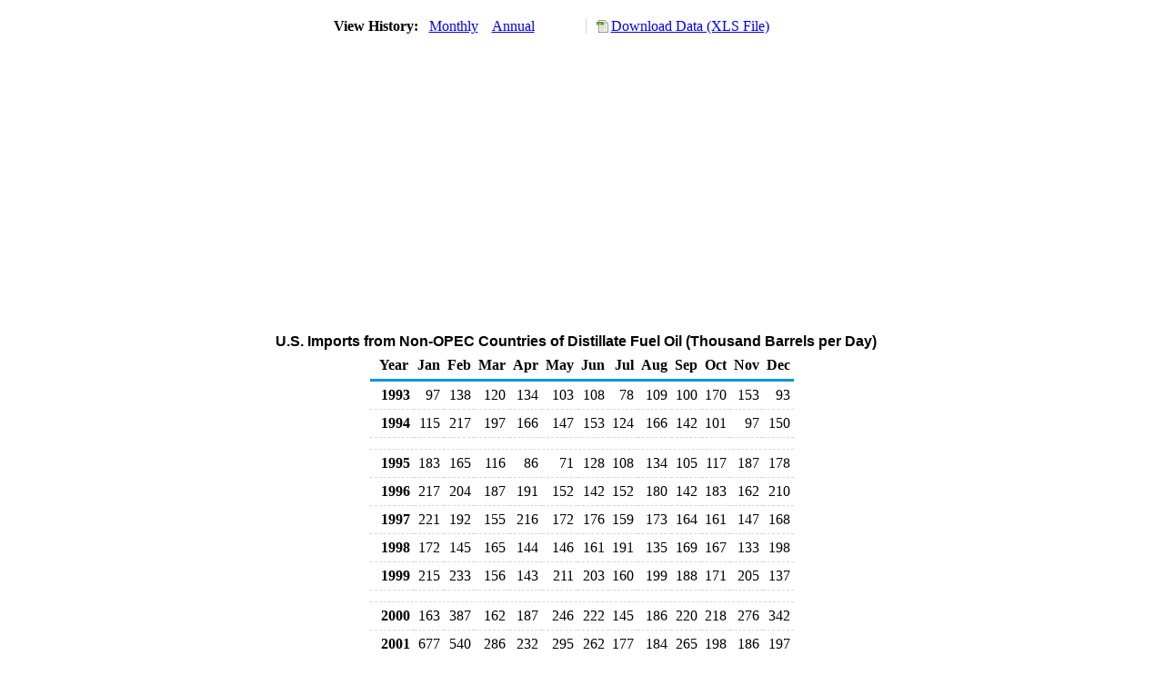

--- FILE ---
content_type: text/html; charset=utf-8
request_url: https://www.eia.gov/dnav/pet/hist/LeafHandler.ashx?n=PET&s=MDIIMUSVV2&f=M
body_size: 2575
content:
<!DOCTYPE HTML PUBLIC '-//W3C//DTD HTML 4.01 Transitional//EN'> <html> <head> <meta http-equiv='X-UA-Compatible' content='IE=9' /> <title>U.S. Imports from Non-OPEC Countries of Distillate Fuel Oil (Thousand Barrels per Day)</title> <script src='../includes/TableFloaterTitle.js'></script> <link rel='StyleSheet' href='../Styles/Pet_wrapper3.css' TYPE='text/css'> <link rel='StyleSheet' href='../Styles/leaf_new2.css' TYPE='text/css'> <link rel='StyleSheet' href='/styles/Eia_sitewideF.css' type='text/css' /> <!-- Header Script --> <script language='JavaScript' src='/styles/eia_header.js' type='text/javascript'></script> <!--/ Header Script --> <script src='/global/includes/dnavs/leaf_handler.cfm' type='text/javascript'></script> <!-- Footer Script --> <script language='JavaScript' src='/styles/eia_footer.js' type='text/javascript'></script> <!--/ Footer Script --> </head> <body> <script language='JavaScript' type='text/javascript'>InsertEIAHeaderCode();</script> <table width='675' border='0' cellspacing='0' cellpadding='0'> <tr> <td class ='K'> </td> </tr> <tr> <td height='12'></td> </tr> <tr> <td> <table width='675' border='0' cellspacing='0' cellpadding='0'> <tr> <td width='400'> <table border='2' cellspacing='0' cellpadding='0' bordercolorlight='#6699cc' bordercolordark='#6699cc' style='border: thin;'> <tr> <td> <table border='0' cellspacing='0' cellpadding='0'> <tr> <td class='J'>&nbsp;View History:&nbsp;&nbsp;</td> <td><a href=LeafHandler.ashx?n=pet&s=mdiimusvv2&f=m><img src='../img/RadioL_A.jpg' width='12' height='13' alt='' border='0'></a></td> <td class='F'>&nbsp;<a href=LeafHandler.ashx?n=pet&s=mdiimusvv2&f=m class='NavChunk'>Monthly</a>&nbsp;&nbsp;&nbsp;</td> <td><a href=LeafHandler.ashx?n=pet&s=mdiimusvv2&f=a><img src='../img/RadioL_I.jpg' width='12' height='13' alt='' border='0'></a></td> <td class='F'>&nbsp;<a href=LeafHandler.ashx?n=pet&s=mdiimusvv2&f=a class='NavChunk'>Annual</a>&nbsp;&nbsp;&nbsp;</td> </tr> </table> </td> </tr> </table> </td> <td width='375' align='right' class='F'> <a href='../hist_xls/MDIIMUSVV2m.xls'  class='crumb'>Download Data (XLS File)</a> </td> </tr> </table> </td> </tr> <tr> <td height='15'></td> </tr> <tr> <td><img src='../hist_chart/MDIIMUSVV2M.jpg'  width='675' height='275' alt='U.S. Imports from Non-OPEC Countries of Distillate Fuel Oil (Thousand Barrels per Day)'></td> </tr> </td> </tr> <tr> <td height='15'></td> </tr> <!-- <tr> <td nowrap class='E'>&nbsp;use back button to return to prior data&nbsp;</td> <td width='95%'></td> </tr> --> <tr> <td align='center' bgcolor='#ffffff' class='Title1'>U.S. Imports from Non-OPEC Countries of Distillate Fuel Oil (Thousand Barrels per Day)</td> </tr> <tr> <td height='2'></td> </tr> </table> <table SUMMARY=U.S. Imports from Non-OPEC Countries of Distillate Fuel Oil (Thousand Barrels per Day) width='600' border='0' cellspacing='0' cellpadding='2'> <table width='675' border='0' cellspacing='0' cellpadding='2'> <table class='FloatTitle' width='675' border='0' cellspacing='0' cellpadding='2'> <thead> <tr bgcolor='#993333'> <th class='G2'>Year</th> <th class='G'>Jan</th> <th class='G'>Feb</th> <th class='G'>Mar</th> <th class='G'>Apr</th> <th class='G'>May</th> <th class='G'>Jun</th> <th class='G'>Jul</th> <th class='G'>Aug</th> <th class='G'>Sep</th> <th class='G'>Oct</th> <th class='G'>Nov</th> <th class='G'>Dec</th> </tr> </thead> <tbody> <tr> <td class='B4'>&nbsp;&nbsp;1993</td> <td class='B3'>97</td> <td class='B3'>138</td> <td class='B3'>120</td> <td class='B3'>134</td> <td class='B3'>103</td> <td class='B3'>108</td> <td class='B3'>78</td> <td class='B3'>109</td> <td class='B3'>100</td> <td class='B3'>170</td> <td class='B3'>153</td> <td class='B3'>93</td> </tr> <tr> <td class='B4'>&nbsp;&nbsp;1994</td> <td class='B3'>115</td> <td class='B3'>217</td> <td class='B3'>197</td> <td class='B3'>166</td> <td class='B3'>147</td> <td class='B3'>153</td> <td class='B3'>124</td> <td class='B3'>166</td> <td class='B3'>142</td> <td class='B3'>101</td> <td class='B3'>97</td> <td class='B3'>150</td> </tr> <tr> <td height='5' colspan='13'></td> </tr> <tr> <td class='B4'>&nbsp;&nbsp;1995</td> <td class='B3'>183</td> <td class='B3'>165</td> <td class='B3'>116</td> <td class='B3'>86</td> <td class='B3'>71</td> <td class='B3'>128</td> <td class='B3'>108</td> <td class='B3'>134</td> <td class='B3'>105</td> <td class='B3'>117</td> <td class='B3'>187</td> <td class='B3'>178</td> </tr> <tr> <td class='B4'>&nbsp;&nbsp;1996</td> <td class='B3'>217</td> <td class='B3'>204</td> <td class='B3'>187</td> <td class='B3'>191</td> <td class='B3'>152</td> <td class='B3'>142</td> <td class='B3'>152</td> <td class='B3'>180</td> <td class='B3'>142</td> <td class='B3'>183</td> <td class='B3'>162</td> <td class='B3'>210</td> </tr> <tr> <td class='B4'>&nbsp;&nbsp;1997</td> <td class='B3'>221</td> <td class='B3'>192</td> <td class='B3'>155</td> <td class='B3'>216</td> <td class='B3'>172</td> <td class='B3'>176</td> <td class='B3'>159</td> <td class='B3'>173</td> <td class='B3'>164</td> <td class='B3'>161</td> <td class='B3'>147</td> <td class='B3'>168</td> </tr> <tr> <td class='B4'>&nbsp;&nbsp;1998</td> <td class='B3'>172</td> <td class='B3'>145</td> <td class='B3'>165</td> <td class='B3'>144</td> <td class='B3'>146</td> <td class='B3'>161</td> <td class='B3'>191</td> <td class='B3'>135</td> <td class='B3'>169</td> <td class='B3'>167</td> <td class='B3'>133</td> <td class='B3'>198</td> </tr> <tr> <td class='B4'>&nbsp;&nbsp;1999</td> <td class='B3'>215</td> <td class='B3'>233</td> <td class='B3'>156</td> <td class='B3'>143</td> <td class='B3'>211</td> <td class='B3'>203</td> <td class='B3'>160</td> <td class='B3'>199</td> <td class='B3'>188</td> <td class='B3'>171</td> <td class='B3'>205</td> <td class='B3'>137</td> </tr> <tr> <td height='5' colspan='13'></td> </tr> <tr> <td class='B4'>&nbsp;&nbsp;2000</td> <td class='B3'>163</td> <td class='B3'>387</td> <td class='B3'>162</td> <td class='B3'>187</td> <td class='B3'>246</td> <td class='B3'>222</td> <td class='B3'>145</td> <td class='B3'>186</td> <td class='B3'>220</td> <td class='B3'>218</td> <td class='B3'>276</td> <td class='B3'>342</td> </tr> <tr> <td class='B4'>&nbsp;&nbsp;2001</td> <td class='B3'>677</td> <td class='B3'>540</td> <td class='B3'>286</td> <td class='B3'>232</td> <td class='B3'>295</td> <td class='B3'>262</td> <td class='B3'>177</td> <td class='B3'>184</td> <td class='B3'>265</td> <td class='B3'>198</td> <td class='B3'>186</td> <td class='B3'>197</td> </tr> <tr> <td class='B4'>&nbsp;&nbsp;2002</td> <td class='B3'>252</td> <td class='B3'>217</td> <td class='B3'>205</td> <td class='B3'>196</td> <td class='B3'>164</td> <td class='B3'>153</td> <td class='B3'>175</td> <td class='B3'>166</td> <td class='B3'>181</td> <td class='B3'>329</td> <td class='B3'>329</td> <td class='B3'>463</td> </tr> <tr> <td class='B4'>&nbsp;&nbsp;2003</td> <td class='B3'>316</td> <td class='B3'>493</td> <td class='B3'>442</td> <td class='B3'>239</td> <td class='B3'>272</td> <td class='B3'>308</td> <td class='B3'>292</td> <td class='B3'>354</td> <td class='B3'>298</td> <td class='B3'>226</td> <td class='B3'>202</td> <td class='B3'>250</td> </tr> <tr> <td class='B4'>&nbsp;&nbsp;2004</td> <td class='B3'>276</td> <td class='B3'>442</td> <td class='B3'>405</td> <td class='B3'>230</td> <td class='B3'>244</td> <td class='B3'>264</td> <td class='B3'>244</td> <td class='B3'>266</td> <td class='B3'>227</td> <td class='B3'>210</td> <td class='B3'>259</td> <td class='B3'>239</td> </tr> <tr> <td height='5' colspan='13'></td> </tr> <tr> <td class='B4'>&nbsp;&nbsp;2005</td> <td class='B3'>299</td> <td class='B3'>268</td> <td class='B3'>215</td> <td class='B3'>244</td> <td class='B3'>214</td> <td class='B3'>180</td> <td class='B3'>209</td> <td class='B3'>204</td> <td class='B3'>205</td> <td class='B3'>434</td> <td class='B3'>437</td> <td class='B3'>392</td> </tr> <tr> <td class='B4'>&nbsp;&nbsp;2006</td> <td class='B3'>503</td> <td class='B3'>328</td> <td class='B3'>230</td> <td class='B3'>274</td> <td class='B3'>398</td> <td class='B3'>252</td> <td class='B3'>318</td> <td class='B3'>310</td> <td class='B3'>388</td> <td class='B3'>265</td> <td class='B3'>251</td> <td class='B3'>317</td> </tr> <tr> <td class='B4'>&nbsp;&nbsp;2007</td> <td class='B3'>322</td> <td class='B3'>308</td> <td class='B3'>345</td> <td class='B3'>298</td> <td class='B3'>248</td> <td class='B3'>247</td> <td class='B3'>333</td> <td class='B3'>340</td> <td class='B3'>251</td> <td class='B3'>285</td> <td class='B3'>242</td> <td class='B3'>230</td> </tr> <tr> <td class='B4'>&nbsp;&nbsp;2008</td> <td class='B3'>288</td> <td class='B3'>229</td> <td class='B3'>241</td> <td class='B3'>262</td> <td class='B3'>188</td> <td class='B3'>178</td> <td class='B3'>176</td> <td class='B3'>105</td> <td class='B3'>195</td> <td class='B3'>157</td> <td class='B3'>198</td> <td class='B3'>262</td> </tr> <tr> <td class='B4'>&nbsp;&nbsp;2009</td> <td class='B3'>332</td> <td class='B3'>311</td> <td class='B3'>245</td> <td class='B3'>165</td> <td class='B3'>193</td> <td class='B3'>244</td> <td class='B3'>191</td> <td class='B3'>164</td> <td class='B3'>197</td> <td class='B3'>177</td> <td class='B3'>154</td> <td class='B3'>220</td> </tr> <tr> <td height='5' colspan='13'></td> </tr> <tr> <td class='B4'>&nbsp;&nbsp;2010</td> <td class='B3'>461</td> <td class='B3'>278</td> <td class='B3'>177</td> <td class='B3'>210</td> <td class='B3'>188</td> <td class='B3'>237</td> <td class='B3'>163</td> <td class='B3'>239</td> <td class='B3'>189</td> <td class='B3'>163</td> <td class='B3'>178</td> <td class='B3'>219</td> </tr> <tr> <td class='B4'>&nbsp;&nbsp;2011</td> <td class='B3'>336</td> <td class='B3'>205</td> <td class='B3'>176</td> <td class='B3'>174</td> <td class='B3'>156</td> <td class='B3'>123</td> <td class='B3'>155</td> <td class='B3'>132</td> <td class='B3'>171</td> <td class='B3'>128</td> <td class='B3'>138</td> <td class='B3'>171</td> </tr> <tr> <td class='B4'>&nbsp;&nbsp;2012</td> <td class='B3'>132</td> <td class='B3'>142</td> <td class='B3'>137</td> <td class='B3'>93</td> <td class='B3'>113</td> <td class='B3'>76</td> <td class='B3'>117</td> <td class='B3'>99</td> <td class='B3'>82</td> <td class='B3'>88</td> <td class='B3'>182</td> <td class='B3'>190</td> </tr> <tr> <td class='B4'>&nbsp;&nbsp;2013</td> <td class='B3'>213</td> <td class='B3'>169</td> <td class='B3'>146</td> <td class='B3'>238</td> <td class='B3'>168</td> <td class='B3'>121</td> <td class='B3'>107</td> <td class='B3'>123</td> <td class='B3'>132</td> <td class='B3'>128</td> <td class='B3'>145</td> <td class='B3'>164</td> </tr> <tr> <td class='B4'>&nbsp;&nbsp;2014</td> <td class='B3'>283</td> <td class='B3'>316</td> <td class='B3'>316</td> <td class='B3'>166</td> <td class='B3'>181</td> <td class='B3'>121</td> <td class='B3'>129</td> <td class='B3'>143</td> <td class='B3'>126</td> <td class='B3'>120</td> <td class='B3'>136</td> <td class='B3'>245</td> </tr> <tr> <td height='5' colspan='13'></td> </tr> <tr> <td class='B4'>&nbsp;&nbsp;2015</td> <td class='B3'>321</td> <td class='B3'>365</td> <td class='B3'>318</td> <td class='B3'>243</td> <td class='B3'>191</td> <td class='B3'>132</td> <td class='B3'>143</td> <td class='B3'>140</td> <td class='B3'>103</td> <td class='B3'>101</td> <td class='B3'>150</td> <td class='B3'>145</td> </tr> <tr> <td class='B4'>&nbsp;&nbsp;2016</td> <td class='B3'>172</td> <td class='B3'>208</td> <td class='B3'>150</td> <td class='B3'>177</td> <td class='B3'>123</td> <td class='B3'>88</td> <td class='B3'>123</td> <td class='B3'>164</td> <td class='B3'>150</td> <td class='B3'>75</td> <td class='B3'>145</td> <td class='B3'>162</td> </tr> <tr> <td class='B4'>&nbsp;&nbsp;2017</td> <td class='B3'>202</td> <td class='B3'>202</td> <td class='B3'>111</td> <td class='B3'>118</td> <td class='B3'>121</td> <td class='B3'>89</td> <td class='B3'>114</td> <td class='B3'>115</td> <td class='B3'>117</td> <td class='B3'>134</td> <td class='B3'>180</td> <td class='B3'>227</td> </tr> <tr> <td class='B4'>&nbsp;&nbsp;2018</td> <td class='B3'>239</td> <td class='B3'>206</td> <td class='B3'>157</td> <td class='B3'>91</td> <td class='B3'>122</td> <td class='B3'>90</td> <td class='B3'>108</td> <td class='B3'>152</td> <td class='B3'>134</td> <td class='B3'>114</td> <td class='B3'>202</td> <td class='B3'>157</td> </tr> <tr> <td class='B4'>&nbsp;&nbsp;2019</td> <td class='B3'>269</td> <td class='B3'>331</td> <td class='B3'>180</td> <td class='B3'>121</td> <td class='B3'>160</td> <td class='B3'>121</td> <td class='B3'>174</td> <td class='B3'>154</td> <td class='B3'>118</td> <td class='B3'>186</td> <td class='B3'>258</td> <td class='B3'>295</td> </tr> <tr> <td height='5' colspan='13'></td> </tr> <tr> <td class='B4'>&nbsp;&nbsp;2020</td> <td class='B3'>220</td> <td class='B3'>157</td> <td class='B3'>168</td> <td class='B3'>231</td> <td class='B3'>190</td> <td class='B3'>154</td> <td class='B3'>116</td> <td class='B3'>145</td> <td class='B3'>164</td> <td class='B3'>253</td> <td class='B3'>288</td> <td class='B3'>381</td> </tr> <tr> <td class='B4'>&nbsp;&nbsp;2021</td> <td class='B3'>313</td> <td class='B3'>322</td> <td class='B3'>418</td> <td class='B3'>185</td> <td class='B3'>238</td> <td class='B3'>237</td> <td class='B3'>165</td> <td class='B3'>202</td> <td class='B3'>194</td> <td class='B3'>240</td> <td class='B3'>304</td> <td class='B3'>279</td> </tr> <tr> <td class='B4'>&nbsp;&nbsp;2022</td> <td class='B3'>236</td> <td class='B3'>328</td> <td class='B3'>184</td> <td class='B3'>129</td> <td class='B3'>169</td> <td class='B3'>102</td> <td class='B3'>170</td> <td class='B3'>176</td> <td class='B3'>127</td> <td class='B3'>106</td> <td class='B3'>227</td> <td class='B3'>211</td> </tr> <tr> <td class='B4'>&nbsp;&nbsp;2023</td> <td class='B3'>288</td> <td class='B3'>273</td> <td class='B3'>145</td> <td class='B3'>156</td> <td class='B3'>168</td> <td class='B3'>138</td> <td class='B3'>118</td> <td class='B3'>133</td> <td class='B3'>119</td> <td class='B3'>106</td> <td class='B3'>115</td> <td class='B3'>204</td> </tr> <tr> <td class='B4'>&nbsp;&nbsp;2024</td> <td class='B3'>192</td> <td class='B3'>188</td> <td class='B3'>182</td> <td class='B3'>136</td> <td class='B3'>127</td> <td class='B3'>113</td> <td class='B3'>110</td> <td class='B3'>148</td> <td class='B3'>135</td> <td class='B3'>144</td> <td class='B3'>126</td> <td class='B3'>165</td> </tr> <tr> <td height='5' colspan='13'></td> </tr> <tr> <td class='B4'>&nbsp;&nbsp;2025</td> <td class='B3'>178</td> <td class='B3'>207</td> <td class='B3'>153</td> <td class='B3'>100</td> <td class='B3'>124</td> <td class='B3'>117</td> <td class='B3'>133</td> <td class='B3'>146</td> <td class='B3'>151</td> <td class='B3'>119</td> <td class='B3'></td> <td class='B3'></td> </tr> </tbody> </table> <br> <hr align='left' width='675'> <table width='680' border='0' cellspacing='0' cellpadding='0'> <tr> <td class='F2'> <span class='FNlabel'>-</span> = No Data Reported;&nbsp; <span class='FNlabel'>--</span> = Not Applicable;&nbsp; <span class='FNlabel'>NA</span> = Not Available;&nbsp; <span class='FNlabel'>W</span> = Withheld to avoid disclosure of individual company data. </td> </tr> <tr> <td height='10'></td> </tr> </table> <table width='675' border='0' cellspacing='0' cellpadding='0'> <tr> <td class='F2'>Release Date: 12/31/2025</td> </tr> <tr> <td class='F2'>Next Release Date: 1/30/2026</td> </tr> </table> <div id='refer'> <p id='rlabel'>Referring Pages:</p> <ul> <li><a href='../PET_MOVE_IMPCUS_A1_MN0_EPD0_IM0_MBBLPD_M.htm'class='crumb'>Distillate Fuel Oil Imports from Non OPEC</a></li> <li><a href='../PET_MOVE_IMPCUS_A2_NUS_EPD0_IM0_MBBLPD_M.htm'class='crumb'>U.S. Distillate Fuel Oil Imports</a></li> <li><a href='../PET_MOVE_IMPCUS_D_NUS_MN0_MBBLPD_M.htm'class='crumb'>U.S. Imports from Non OPEC</a></li> </ul> </div>  <script type='text/javascript'>InsertEIAFooterCode();</script> </body> </html>